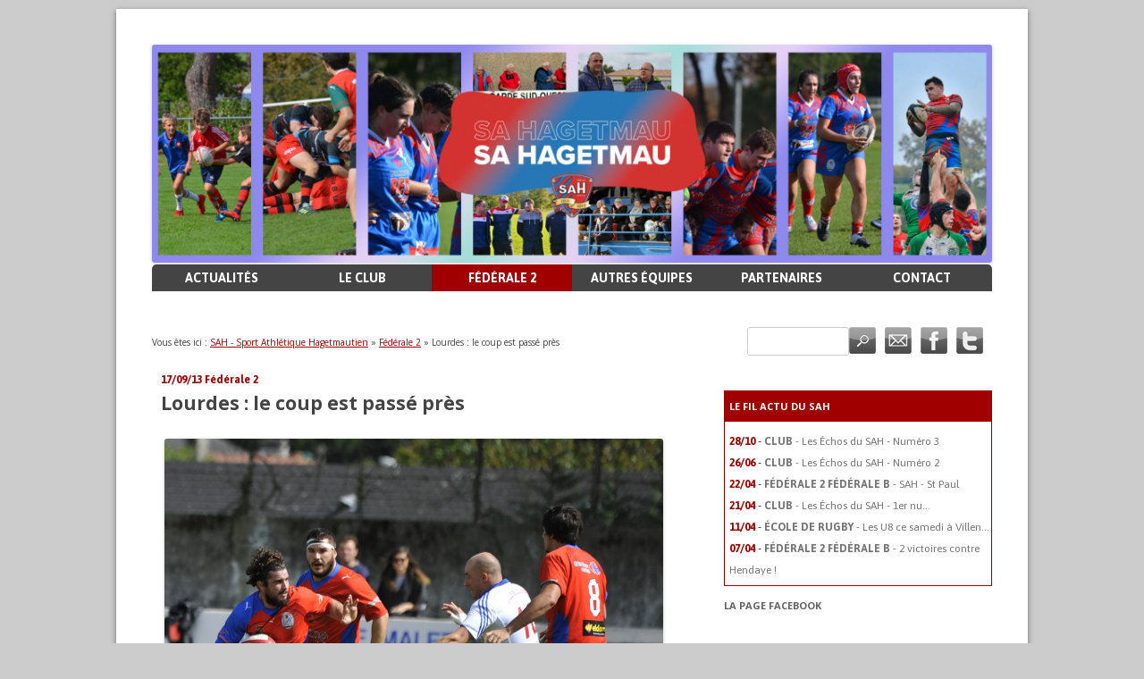

--- FILE ---
content_type: text/html; charset=UTF-8
request_url: http://www.hagetmaurugby.fr/2013-09-17-lourdes-le-coup-est-passe-pres/
body_size: 11968
content:
<!DOCTYPE html>

<!--[if IE 7]>

<html class="ie ie7" lang="fr-FR">

<![endif]-->

<!--[if IE 8]>

<html class="ie ie8" lang="fr-FR">

<![endif]-->

<!--[if !(IE 7) | !(IE 8)  ]><!-->

<html lang="fr-FR">

<!--<![endif]-->

<head>

<meta charset="UTF-8" />

<meta name="viewport" content="width=device-width" />

<title>Lourdes : le coup est passé près | SAH &#8211; Sport Athlétique Hagetmautien</title>

<meta name="description" content="Le site officiel du club de rugby de Hagetmau dans les Landes : le SAH - Sport Athlétique Hagetmautien - Fédérale 1 - Hagetmau rugby" />

<link href='http://fonts.googleapis.com/css?family=Asap:400,700' rel='stylesheet' type='text/css'>

<link rel="profile" href="http://gmpg.org/xfn/11" />

<link rel="pingback" href="http://www.hagetmaurugby.fr/xmlrpc.php" />


<!--[if lt IE 9]>

<script src="http://www.hagetmaurugby.fr/wp-content/themes/twentytwelve/js/html5.js" type="text/javascript"></script>

<![endif]-->

<meta name='robots' content='max-image-preview:large' />
<link rel='dns-prefetch' href='//fonts.googleapis.com' />
<link rel='dns-prefetch' href='//c0.wp.com' />
<link href='https://fonts.gstatic.com' crossorigin rel='preconnect' />
<link rel="alternate" type="application/rss+xml" title="SAH - Sport Athlétique Hagetmautien &raquo; Flux" href="http://www.hagetmaurugby.fr/feed/" />
<link rel="alternate" type="application/rss+xml" title="SAH - Sport Athlétique Hagetmautien &raquo; Flux des commentaires" href="http://www.hagetmaurugby.fr/comments/feed/" />
<script type="text/javascript">
window._wpemojiSettings = {"baseUrl":"https:\/\/s.w.org\/images\/core\/emoji\/14.0.0\/72x72\/","ext":".png","svgUrl":"https:\/\/s.w.org\/images\/core\/emoji\/14.0.0\/svg\/","svgExt":".svg","source":{"concatemoji":"http:\/\/www.hagetmaurugby.fr\/wp-includes\/js\/wp-emoji-release.min.js?ver=6.1.9"}};
/*! This file is auto-generated */
!function(e,a,t){var n,r,o,i=a.createElement("canvas"),p=i.getContext&&i.getContext("2d");function s(e,t){var a=String.fromCharCode,e=(p.clearRect(0,0,i.width,i.height),p.fillText(a.apply(this,e),0,0),i.toDataURL());return p.clearRect(0,0,i.width,i.height),p.fillText(a.apply(this,t),0,0),e===i.toDataURL()}function c(e){var t=a.createElement("script");t.src=e,t.defer=t.type="text/javascript",a.getElementsByTagName("head")[0].appendChild(t)}for(o=Array("flag","emoji"),t.supports={everything:!0,everythingExceptFlag:!0},r=0;r<o.length;r++)t.supports[o[r]]=function(e){if(p&&p.fillText)switch(p.textBaseline="top",p.font="600 32px Arial",e){case"flag":return s([127987,65039,8205,9895,65039],[127987,65039,8203,9895,65039])?!1:!s([55356,56826,55356,56819],[55356,56826,8203,55356,56819])&&!s([55356,57332,56128,56423,56128,56418,56128,56421,56128,56430,56128,56423,56128,56447],[55356,57332,8203,56128,56423,8203,56128,56418,8203,56128,56421,8203,56128,56430,8203,56128,56423,8203,56128,56447]);case"emoji":return!s([129777,127995,8205,129778,127999],[129777,127995,8203,129778,127999])}return!1}(o[r]),t.supports.everything=t.supports.everything&&t.supports[o[r]],"flag"!==o[r]&&(t.supports.everythingExceptFlag=t.supports.everythingExceptFlag&&t.supports[o[r]]);t.supports.everythingExceptFlag=t.supports.everythingExceptFlag&&!t.supports.flag,t.DOMReady=!1,t.readyCallback=function(){t.DOMReady=!0},t.supports.everything||(n=function(){t.readyCallback()},a.addEventListener?(a.addEventListener("DOMContentLoaded",n,!1),e.addEventListener("load",n,!1)):(e.attachEvent("onload",n),a.attachEvent("onreadystatechange",function(){"complete"===a.readyState&&t.readyCallback()})),(e=t.source||{}).concatemoji?c(e.concatemoji):e.wpemoji&&e.twemoji&&(c(e.twemoji),c(e.wpemoji)))}(window,document,window._wpemojiSettings);
</script>
<style type="text/css">
img.wp-smiley,
img.emoji {
	display: inline !important;
	border: none !important;
	box-shadow: none !important;
	height: 1em !important;
	width: 1em !important;
	margin: 0 0.07em !important;
	vertical-align: -0.1em !important;
	background: none !important;
	padding: 0 !important;
}
</style>
	<link rel='stylesheet' id='wp-block-library-css' href='https://c0.wp.com/c/6.1.9/wp-includes/css/dist/block-library/style.min.css' type='text/css' media='all' />
<style id='wp-block-library-inline-css' type='text/css'>
.has-text-align-justify{text-align:justify;}
</style>
<style id='wp-block-library-theme-inline-css' type='text/css'>
.wp-block-audio figcaption{color:#555;font-size:13px;text-align:center}.is-dark-theme .wp-block-audio figcaption{color:hsla(0,0%,100%,.65)}.wp-block-audio{margin:0 0 1em}.wp-block-code{border:1px solid #ccc;border-radius:4px;font-family:Menlo,Consolas,monaco,monospace;padding:.8em 1em}.wp-block-embed figcaption{color:#555;font-size:13px;text-align:center}.is-dark-theme .wp-block-embed figcaption{color:hsla(0,0%,100%,.65)}.wp-block-embed{margin:0 0 1em}.blocks-gallery-caption{color:#555;font-size:13px;text-align:center}.is-dark-theme .blocks-gallery-caption{color:hsla(0,0%,100%,.65)}.wp-block-image figcaption{color:#555;font-size:13px;text-align:center}.is-dark-theme .wp-block-image figcaption{color:hsla(0,0%,100%,.65)}.wp-block-image{margin:0 0 1em}.wp-block-pullquote{border-top:4px solid;border-bottom:4px solid;margin-bottom:1.75em;color:currentColor}.wp-block-pullquote__citation,.wp-block-pullquote cite,.wp-block-pullquote footer{color:currentColor;text-transform:uppercase;font-size:.8125em;font-style:normal}.wp-block-quote{border-left:.25em solid;margin:0 0 1.75em;padding-left:1em}.wp-block-quote cite,.wp-block-quote footer{color:currentColor;font-size:.8125em;position:relative;font-style:normal}.wp-block-quote.has-text-align-right{border-left:none;border-right:.25em solid;padding-left:0;padding-right:1em}.wp-block-quote.has-text-align-center{border:none;padding-left:0}.wp-block-quote.is-large,.wp-block-quote.is-style-large,.wp-block-quote.is-style-plain{border:none}.wp-block-search .wp-block-search__label{font-weight:700}.wp-block-search__button{border:1px solid #ccc;padding:.375em .625em}:where(.wp-block-group.has-background){padding:1.25em 2.375em}.wp-block-separator.has-css-opacity{opacity:.4}.wp-block-separator{border:none;border-bottom:2px solid;margin-left:auto;margin-right:auto}.wp-block-separator.has-alpha-channel-opacity{opacity:1}.wp-block-separator:not(.is-style-wide):not(.is-style-dots){width:100px}.wp-block-separator.has-background:not(.is-style-dots){border-bottom:none;height:1px}.wp-block-separator.has-background:not(.is-style-wide):not(.is-style-dots){height:2px}.wp-block-table{margin:"0 0 1em 0"}.wp-block-table thead{border-bottom:3px solid}.wp-block-table tfoot{border-top:3px solid}.wp-block-table td,.wp-block-table th{word-break:normal}.wp-block-table figcaption{color:#555;font-size:13px;text-align:center}.is-dark-theme .wp-block-table figcaption{color:hsla(0,0%,100%,.65)}.wp-block-video figcaption{color:#555;font-size:13px;text-align:center}.is-dark-theme .wp-block-video figcaption{color:hsla(0,0%,100%,.65)}.wp-block-video{margin:0 0 1em}.wp-block-template-part.has-background{padding:1.25em 2.375em;margin-top:0;margin-bottom:0}
</style>
<link rel='stylesheet' id='mediaelement-css' href='https://c0.wp.com/c/6.1.9/wp-includes/js/mediaelement/mediaelementplayer-legacy.min.css' type='text/css' media='all' />
<link rel='stylesheet' id='wp-mediaelement-css' href='https://c0.wp.com/c/6.1.9/wp-includes/js/mediaelement/wp-mediaelement.min.css' type='text/css' media='all' />
<link rel='stylesheet' id='classic-theme-styles-css' href='https://c0.wp.com/c/6.1.9/wp-includes/css/classic-themes.min.css' type='text/css' media='all' />
<style id='global-styles-inline-css' type='text/css'>
body{--wp--preset--color--black: #000000;--wp--preset--color--cyan-bluish-gray: #abb8c3;--wp--preset--color--white: #fff;--wp--preset--color--pale-pink: #f78da7;--wp--preset--color--vivid-red: #cf2e2e;--wp--preset--color--luminous-vivid-orange: #ff6900;--wp--preset--color--luminous-vivid-amber: #fcb900;--wp--preset--color--light-green-cyan: #7bdcb5;--wp--preset--color--vivid-green-cyan: #00d084;--wp--preset--color--pale-cyan-blue: #8ed1fc;--wp--preset--color--vivid-cyan-blue: #0693e3;--wp--preset--color--vivid-purple: #9b51e0;--wp--preset--color--blue: #21759b;--wp--preset--color--dark-gray: #444;--wp--preset--color--medium-gray: #9f9f9f;--wp--preset--color--light-gray: #e6e6e6;--wp--preset--gradient--vivid-cyan-blue-to-vivid-purple: linear-gradient(135deg,rgba(6,147,227,1) 0%,rgb(155,81,224) 100%);--wp--preset--gradient--light-green-cyan-to-vivid-green-cyan: linear-gradient(135deg,rgb(122,220,180) 0%,rgb(0,208,130) 100%);--wp--preset--gradient--luminous-vivid-amber-to-luminous-vivid-orange: linear-gradient(135deg,rgba(252,185,0,1) 0%,rgba(255,105,0,1) 100%);--wp--preset--gradient--luminous-vivid-orange-to-vivid-red: linear-gradient(135deg,rgba(255,105,0,1) 0%,rgb(207,46,46) 100%);--wp--preset--gradient--very-light-gray-to-cyan-bluish-gray: linear-gradient(135deg,rgb(238,238,238) 0%,rgb(169,184,195) 100%);--wp--preset--gradient--cool-to-warm-spectrum: linear-gradient(135deg,rgb(74,234,220) 0%,rgb(151,120,209) 20%,rgb(207,42,186) 40%,rgb(238,44,130) 60%,rgb(251,105,98) 80%,rgb(254,248,76) 100%);--wp--preset--gradient--blush-light-purple: linear-gradient(135deg,rgb(255,206,236) 0%,rgb(152,150,240) 100%);--wp--preset--gradient--blush-bordeaux: linear-gradient(135deg,rgb(254,205,165) 0%,rgb(254,45,45) 50%,rgb(107,0,62) 100%);--wp--preset--gradient--luminous-dusk: linear-gradient(135deg,rgb(255,203,112) 0%,rgb(199,81,192) 50%,rgb(65,88,208) 100%);--wp--preset--gradient--pale-ocean: linear-gradient(135deg,rgb(255,245,203) 0%,rgb(182,227,212) 50%,rgb(51,167,181) 100%);--wp--preset--gradient--electric-grass: linear-gradient(135deg,rgb(202,248,128) 0%,rgb(113,206,126) 100%);--wp--preset--gradient--midnight: linear-gradient(135deg,rgb(2,3,129) 0%,rgb(40,116,252) 100%);--wp--preset--duotone--dark-grayscale: url('#wp-duotone-dark-grayscale');--wp--preset--duotone--grayscale: url('#wp-duotone-grayscale');--wp--preset--duotone--purple-yellow: url('#wp-duotone-purple-yellow');--wp--preset--duotone--blue-red: url('#wp-duotone-blue-red');--wp--preset--duotone--midnight: url('#wp-duotone-midnight');--wp--preset--duotone--magenta-yellow: url('#wp-duotone-magenta-yellow');--wp--preset--duotone--purple-green: url('#wp-duotone-purple-green');--wp--preset--duotone--blue-orange: url('#wp-duotone-blue-orange');--wp--preset--font-size--small: 13px;--wp--preset--font-size--medium: 20px;--wp--preset--font-size--large: 36px;--wp--preset--font-size--x-large: 42px;}.has-black-color{color: var(--wp--preset--color--black) !important;}.has-cyan-bluish-gray-color{color: var(--wp--preset--color--cyan-bluish-gray) !important;}.has-white-color{color: var(--wp--preset--color--white) !important;}.has-pale-pink-color{color: var(--wp--preset--color--pale-pink) !important;}.has-vivid-red-color{color: var(--wp--preset--color--vivid-red) !important;}.has-luminous-vivid-orange-color{color: var(--wp--preset--color--luminous-vivid-orange) !important;}.has-luminous-vivid-amber-color{color: var(--wp--preset--color--luminous-vivid-amber) !important;}.has-light-green-cyan-color{color: var(--wp--preset--color--light-green-cyan) !important;}.has-vivid-green-cyan-color{color: var(--wp--preset--color--vivid-green-cyan) !important;}.has-pale-cyan-blue-color{color: var(--wp--preset--color--pale-cyan-blue) !important;}.has-vivid-cyan-blue-color{color: var(--wp--preset--color--vivid-cyan-blue) !important;}.has-vivid-purple-color{color: var(--wp--preset--color--vivid-purple) !important;}.has-black-background-color{background-color: var(--wp--preset--color--black) !important;}.has-cyan-bluish-gray-background-color{background-color: var(--wp--preset--color--cyan-bluish-gray) !important;}.has-white-background-color{background-color: var(--wp--preset--color--white) !important;}.has-pale-pink-background-color{background-color: var(--wp--preset--color--pale-pink) !important;}.has-vivid-red-background-color{background-color: var(--wp--preset--color--vivid-red) !important;}.has-luminous-vivid-orange-background-color{background-color: var(--wp--preset--color--luminous-vivid-orange) !important;}.has-luminous-vivid-amber-background-color{background-color: var(--wp--preset--color--luminous-vivid-amber) !important;}.has-light-green-cyan-background-color{background-color: var(--wp--preset--color--light-green-cyan) !important;}.has-vivid-green-cyan-background-color{background-color: var(--wp--preset--color--vivid-green-cyan) !important;}.has-pale-cyan-blue-background-color{background-color: var(--wp--preset--color--pale-cyan-blue) !important;}.has-vivid-cyan-blue-background-color{background-color: var(--wp--preset--color--vivid-cyan-blue) !important;}.has-vivid-purple-background-color{background-color: var(--wp--preset--color--vivid-purple) !important;}.has-black-border-color{border-color: var(--wp--preset--color--black) !important;}.has-cyan-bluish-gray-border-color{border-color: var(--wp--preset--color--cyan-bluish-gray) !important;}.has-white-border-color{border-color: var(--wp--preset--color--white) !important;}.has-pale-pink-border-color{border-color: var(--wp--preset--color--pale-pink) !important;}.has-vivid-red-border-color{border-color: var(--wp--preset--color--vivid-red) !important;}.has-luminous-vivid-orange-border-color{border-color: var(--wp--preset--color--luminous-vivid-orange) !important;}.has-luminous-vivid-amber-border-color{border-color: var(--wp--preset--color--luminous-vivid-amber) !important;}.has-light-green-cyan-border-color{border-color: var(--wp--preset--color--light-green-cyan) !important;}.has-vivid-green-cyan-border-color{border-color: var(--wp--preset--color--vivid-green-cyan) !important;}.has-pale-cyan-blue-border-color{border-color: var(--wp--preset--color--pale-cyan-blue) !important;}.has-vivid-cyan-blue-border-color{border-color: var(--wp--preset--color--vivid-cyan-blue) !important;}.has-vivid-purple-border-color{border-color: var(--wp--preset--color--vivid-purple) !important;}.has-vivid-cyan-blue-to-vivid-purple-gradient-background{background: var(--wp--preset--gradient--vivid-cyan-blue-to-vivid-purple) !important;}.has-light-green-cyan-to-vivid-green-cyan-gradient-background{background: var(--wp--preset--gradient--light-green-cyan-to-vivid-green-cyan) !important;}.has-luminous-vivid-amber-to-luminous-vivid-orange-gradient-background{background: var(--wp--preset--gradient--luminous-vivid-amber-to-luminous-vivid-orange) !important;}.has-luminous-vivid-orange-to-vivid-red-gradient-background{background: var(--wp--preset--gradient--luminous-vivid-orange-to-vivid-red) !important;}.has-very-light-gray-to-cyan-bluish-gray-gradient-background{background: var(--wp--preset--gradient--very-light-gray-to-cyan-bluish-gray) !important;}.has-cool-to-warm-spectrum-gradient-background{background: var(--wp--preset--gradient--cool-to-warm-spectrum) !important;}.has-blush-light-purple-gradient-background{background: var(--wp--preset--gradient--blush-light-purple) !important;}.has-blush-bordeaux-gradient-background{background: var(--wp--preset--gradient--blush-bordeaux) !important;}.has-luminous-dusk-gradient-background{background: var(--wp--preset--gradient--luminous-dusk) !important;}.has-pale-ocean-gradient-background{background: var(--wp--preset--gradient--pale-ocean) !important;}.has-electric-grass-gradient-background{background: var(--wp--preset--gradient--electric-grass) !important;}.has-midnight-gradient-background{background: var(--wp--preset--gradient--midnight) !important;}.has-small-font-size{font-size: var(--wp--preset--font-size--small) !important;}.has-medium-font-size{font-size: var(--wp--preset--font-size--medium) !important;}.has-large-font-size{font-size: var(--wp--preset--font-size--large) !important;}.has-x-large-font-size{font-size: var(--wp--preset--font-size--x-large) !important;}
.wp-block-navigation a:where(:not(.wp-element-button)){color: inherit;}
:where(.wp-block-columns.is-layout-flex){gap: 2em;}
.wp-block-pullquote{font-size: 1.5em;line-height: 1.6;}
</style>
<link rel='stylesheet' id='quiz-maker-css' href='http://www.hagetmaurugby.fr/wp-content/plugins/quiz-maker/public/css/quiz-maker-public.css?ver=6.3.9.4' type='text/css' media='all' />
<link rel='stylesheet' id='twentytwelve-fonts-css' href='https://fonts.googleapis.com/css?family=Open+Sans%3A400italic%2C700italic%2C400%2C700&#038;subset=latin%2Clatin-ext&#038;display=fallback' type='text/css' media='all' />
<link rel='stylesheet' id='twentytwelve-style-css' href='http://www.hagetmaurugby.fr/wp-content/themes/twentytwelve-child/style.css?ver=20221101' type='text/css' media='all' />
<link rel='stylesheet' id='twentytwelve-block-style-css' href='http://www.hagetmaurugby.fr/wp-content/themes/twentytwelve/css/blocks.css?ver=20190406' type='text/css' media='all' />
<!--[if lt IE 9]>
<link rel='stylesheet' id='twentytwelve-ie-css' href='http://www.hagetmaurugby.fr/wp-content/themes/twentytwelve/css/ie.css?ver=20150214' type='text/css' media='all' />
<![endif]-->
<link rel='stylesheet' id='slb_core-css' href='http://www.hagetmaurugby.fr/wp-content/plugins/simple-lightbox/client/css/app.css?ver=2.9.3' type='text/css' media='all' />
<link rel='stylesheet' id='tablepress-default-css' href='http://www.hagetmaurugby.fr/wp-content/plugins/tablepress/css/build/default.css?ver=2.0.3' type='text/css' media='all' />
<link rel='stylesheet' id='jetpack_css-css' href='https://c0.wp.com/p/jetpack/11.7.3/css/jetpack.css' type='text/css' media='all' />
<script type='text/javascript' src='https://c0.wp.com/c/6.1.9/wp-includes/js/jquery/jquery.min.js' id='jquery-core-js'></script>
<script type='text/javascript' src='https://c0.wp.com/c/6.1.9/wp-includes/js/jquery/jquery-migrate.min.js' id='jquery-migrate-js'></script>
<link rel="https://api.w.org/" href="http://www.hagetmaurugby.fr/wp-json/" /><link rel="alternate" type="application/json" href="http://www.hagetmaurugby.fr/wp-json/wp/v2/posts/532" /><link rel="EditURI" type="application/rsd+xml" title="RSD" href="http://www.hagetmaurugby.fr/xmlrpc.php?rsd" />
<link rel="wlwmanifest" type="application/wlwmanifest+xml" href="http://www.hagetmaurugby.fr/wp-includes/wlwmanifest.xml" />
<meta name="generator" content="WordPress 6.1.9" />
<link rel="canonical" href="http://www.hagetmaurugby.fr/2013-09-17-lourdes-le-coup-est-passe-pres/" />
<link rel='shortlink' href='http://www.hagetmaurugby.fr/?p=532' />
<link rel="alternate" type="application/json+oembed" href="http://www.hagetmaurugby.fr/wp-json/oembed/1.0/embed?url=http%3A%2F%2Fwww.hagetmaurugby.fr%2F2013-09-17-lourdes-le-coup-est-passe-pres%2F" />
<link rel="alternate" type="text/xml+oembed" href="http://www.hagetmaurugby.fr/wp-json/oembed/1.0/embed?url=http%3A%2F%2Fwww.hagetmaurugby.fr%2F2013-09-17-lourdes-le-coup-est-passe-pres%2F&#038;format=xml" />

<!-- This site is using AdRotate v5.10 to display their advertisements - https://ajdg.solutions/ -->
<!-- AdRotate CSS -->
<style type="text/css" media="screen">
	.g { margin:0px; padding:0px; overflow:hidden; line-height:1; zoom:1; }
	.g img { height:auto; }
	.g-col { position:relative; float:left; }
	.g-col:first-child { margin-left: 0; }
	.g-col:last-child { margin-right: 0; }
	.g-1 { margin:1px 1px 1px 1px;width:100%; max-width:468px; height:100%; max-height:60px; }
	.g-2 { margin:0px;  width:100%; max-width:300px; height:100%; max-height:250px; }
	.g-3 { margin:0px;  width:100%; max-width:200px; height:100%; max-height:125px; }
	@media only screen and (max-width: 480px) {
		.g-col, .g-dyn, .g-single { width:100%; margin-left:0; margin-right:0; }
	}
</style>
<!-- /AdRotate CSS -->

	<style>img#wpstats{display:none}</style>
			<style type="text/css" id="twentytwelve-header-css">
		.site-title,
	.site-description {
		position: absolute;
		clip: rect(1px 1px 1px 1px); /* IE7 */
		clip: rect(1px, 1px, 1px, 1px);
	}
			</style>
	<link rel="icon" href="http://www.hagetmaurugby.fr/wp-content/uploads/2021/11/cropped-Logo-32x32.png" sizes="32x32" />
<link rel="icon" href="http://www.hagetmaurugby.fr/wp-content/uploads/2021/11/cropped-Logo-192x192.png" sizes="192x192" />
<link rel="apple-touch-icon" href="http://www.hagetmaurugby.fr/wp-content/uploads/2021/11/cropped-Logo-180x180.png" />
<meta name="msapplication-TileImage" content="http://www.hagetmaurugby.fr/wp-content/uploads/2021/11/cropped-Logo-270x270.png" />

</head>



<body class="post-template-default single single-post postid-532 single-format-standard wp-embed-responsive custom-font-enabled">

<div id="page" class="hfeed site">

	<header id="masthead" class="site-header" role="banner">

		
			<a href="http://www.hagetmaurugby.fr/"><img src="http://www.hagetmaurugby.fr/wp-content/uploads/2022/02/cropped-Banniere-site-internet-VF-scaled-1.jpg" class="header-image" width="2000" height="520" alt="" /></a>

		


		<!--<nav id="site-navigation" class="main-navigation" role="navigation">-->
		<nav id="site-navigation" role="navigation">
			<h3 class="menu-toggle">Menu</h3>

			<a class="assistive-text" href="#content" title="Aller au contenu">Aller au contenu</a>

			<div class="menu-menu-principal-container"><ul id="menu-menu-principal" class="nav-menu"><li id="menu-item-90" class="menu-item menu-item-type-custom menu-item-object-custom menu-item-home menu-item-has-children menu-item-90"><a href="http://www.hagetmaurugby.fr/">Actualités</a>
<ul class="sub-menu">
	<li id="menu-item-10913" class="menu-item menu-item-type-post_type menu-item-object-page menu-item-10913"><a href="http://www.hagetmaurugby.fr/newsletter/">Newsletter</a></li>
	<li id="menu-item-175" class="menu-item menu-item-type-taxonomy menu-item-object-category menu-item-175"><a href="http://www.hagetmaurugby.fr/category/club/">Club</a></li>
	<li id="menu-item-174" class="menu-item menu-item-type-taxonomy menu-item-object-category current-post-ancestor current-menu-parent current-post-parent menu-item-174"><a href="http://www.hagetmaurugby.fr/category/federale-2/">Fédérale 2</a></li>
	<li id="menu-item-641" class="menu-item menu-item-type-taxonomy menu-item-object-category menu-item-641"><a href="http://www.hagetmaurugby.fr/category/federale-b/">Fédérale B</a></li>
	<li id="menu-item-3058" class="menu-item menu-item-type-taxonomy menu-item-object-category menu-item-3058"><a href="http://www.hagetmaurugby.fr/category/sectionfeminine/">Section Féminine</a></li>
	<li id="menu-item-1660" class="menu-item menu-item-type-taxonomy menu-item-object-category menu-item-1660"><a href="http://www.hagetmaurugby.fr/category/juniors/">Juniors</a></li>
	<li id="menu-item-513" class="menu-item menu-item-type-taxonomy menu-item-object-category menu-item-513"><a href="http://www.hagetmaurugby.fr/category/cadets/">Cadets</a></li>
	<li id="menu-item-294" class="menu-item menu-item-type-taxonomy menu-item-object-category menu-item-294"><a href="http://www.hagetmaurugby.fr/category/ecole-de-rugby/">École de rugby</a></li>
</ul>
</li>
<li id="menu-item-198" class="menu-item menu-item-type-taxonomy menu-item-object-category menu-item-has-children menu-item-198"><a href="http://www.hagetmaurugby.fr/category/club/">Le club</a>
<ul class="sub-menu">
	<li id="menu-item-104" class="menu-item menu-item-type-post_type menu-item-object-page menu-item-104"><a href="http://www.hagetmaurugby.fr/le-club/historique/">Historique</a></li>
	<li id="menu-item-105" class="menu-item menu-item-type-post_type menu-item-object-page menu-item-105"><a href="http://www.hagetmaurugby.fr/le-club/organigramme/">Le Bureau</a></li>
	<li id="menu-item-106" class="menu-item menu-item-type-post_type menu-item-object-page menu-item-106"><a href="http://www.hagetmaurugby.fr/le-club/les-benevoles/">Les bénévoles</a></li>
</ul>
</li>
<li id="menu-item-196" class="menu-item menu-item-type-taxonomy menu-item-object-category current-post-ancestor current-menu-parent current-post-parent menu-item-has-children menu-item-196"><a href="http://www.hagetmaurugby.fr/category/federale-2/">Fédérale 2</a>
<ul class="sub-menu">
	<li id="menu-item-95" class="menu-item menu-item-type-post_type menu-item-object-page menu-item-95"><a href="http://www.hagetmaurugby.fr/equipe-1/les-joueurs/">Effectif</a></li>
	<li id="menu-item-94" class="menu-item menu-item-type-post_type menu-item-object-page menu-item-94"><a href="http://www.hagetmaurugby.fr/equipe-1/le-staff/">Staff</a></li>
	<li id="menu-item-92" class="menu-item menu-item-type-post_type menu-item-object-page menu-item-92"><a href="http://www.hagetmaurugby.fr/equipe-1/calendrier-et-resultats/">Calendrier et résultats</a></li>
	<li id="menu-item-8990" class="menu-item menu-item-type-post_type menu-item-object-page menu-item-8990"><a href="http://www.hagetmaurugby.fr/equipe-1/classement/">Classement</a></li>
</ul>
</li>
<li id="menu-item-97" class="menu-item menu-item-type-post_type menu-item-object-page menu-item-has-children menu-item-97"><a href="http://www.hagetmaurugby.fr/autres-equipes/">Autres équipes</a>
<ul class="sub-menu">
	<li id="menu-item-98" class="menu-item menu-item-type-post_type menu-item-object-page menu-item-98"><a href="http://www.hagetmaurugby.fr/autres-equipes/nationale-b/">Fédérale B</a></li>
	<li id="menu-item-9617" class="menu-item menu-item-type-post_type menu-item-object-page menu-item-9617"><a href="http://www.hagetmaurugby.fr/autres-equipes/seniors-feminines/">Seniors Féminines</a></li>
	<li id="menu-item-9649" class="menu-item menu-item-type-post_type menu-item-object-page menu-item-9649"><a href="http://www.hagetmaurugby.fr/autres-equipes/juniors/">Juniors</a></li>
	<li id="menu-item-100" class="menu-item menu-item-type-post_type menu-item-object-page menu-item-100"><a href="http://www.hagetmaurugby.fr/autres-equipes/cadets/">Cadets</a></li>
	<li id="menu-item-3057" class="menu-item menu-item-type-post_type menu-item-object-page menu-item-3057"><a href="http://www.hagetmaurugby.fr/autres-equipes/feminines/">Cadettes</a></li>
	<li id="menu-item-101" class="menu-item menu-item-type-post_type menu-item-object-page menu-item-101"><a href="http://www.hagetmaurugby.fr/autres-equipes/ecole-de-rugby/">École de rugby</a></li>
</ul>
</li>
<li id="menu-item-112" class="menu-item menu-item-type-custom menu-item-object-custom menu-item-has-children menu-item-112"><a href="http://www.hagetmaurugby.fr/nos-partenaires/">Partenaires</a>
<ul class="sub-menu">
	<li id="menu-item-96" class="menu-item menu-item-type-post_type menu-item-object-page menu-item-96"><a href="http://www.hagetmaurugby.fr/nos-partenaires/">Les partenaires</a></li>
	<li id="menu-item-102" class="menu-item menu-item-type-post_type menu-item-object-page menu-item-102"><a href="http://www.hagetmaurugby.fr/devenir-partenaire-du-sah/">Devenir partenaire du SAH</a></li>
</ul>
</li>
<li id="menu-item-107" class="menu-item menu-item-type-post_type menu-item-object-page menu-item-107"><a href="http://www.hagetmaurugby.fr/contact/">Contact</a></li>
</ul></div>
		</nav><!-- #site-navigation -->



<link rel="icon" type="image/png" href="http://www.hagetmaurugby.fr/wp-content/themes/twentytwelve-child/img/favicon.png" />

<!--[if IE]><link rel="shortcut icon" type="image/x-icon" href="http://www.hagetmaurugby.fr/wp-content/themes/twentytwelve-child/img/favicon.ico" /><![endif]-->



<!--Google analytics-->



<script type="text/javascript">



  var _gaq = _gaq || [];

  _gaq.push(['_setAccount', 'UA-43269696-1']);

  _gaq.push(['_trackPageview']);



  (function() {

    var ga = document.createElement('script'); ga.type = 'text/javascript'; ga.async = true;

    ga.src = ('https:' == document.location.protocol ? 'https://ssl' : 'http://www') + '.google-analytics.com/ga.js';

    var s = document.getElementsByTagName('script')[0]; s.parentNode.insertBefore(ga, s);

  })();



</script>



	</header><!-- #masthead -->



	<div id="main" class="wrapper">

		<div class="adsearch">

			<div class="adsearch-ad">

				<div class="aligncenter">

					<!-- Soit il n'y a pas de bannières, ils sont desactivées ou pas qualifiées pour cet endroit! -->
					<!--[ad 2]-->

				</div>

			</div>

			<div class="adsearch-search">

				<a href="https://twitter.com/SAHagetmau" target="_blank" title="Suivez le SAH sur Twitter"><img class="alignright" src="http://www.hagetmaurugby.fr/wp-content/uploads/icon-twitter.png"/></a>

				<a href="https://www.facebook.com/SAHagetmau" target="_blank" title="Rejoignez la page Facebook du SAH"><img class="alignright" src="http://www.hagetmaurugby.fr/wp-content/uploads/icon-facebook.png"/></a>

				<a href="mailto:contact@hagetmaurugby.fr" title="Contactez le SAH par mail"><img class="alignright" src="http://www.hagetmaurugby.fr/wp-content/uploads/icon-email.png"/></a>

				<form action="/" method="get" class="alignright search-form">
    <fieldset>
        <input type="text" name="s" id="search" value="" />
		<input type="image" alt="Search" src="http://www.hagetmaurugby.fr/wp-content/uploads/icon-search.png" />
    </fieldset>
</form>
			</div>

		</div>



		<div class="clear"></div>



		
			<div id="arianne">

				<div xmlns:v="http://rdf.data-vocabulary.org/#">Vous &ecirc;tes ici : <span typeof="v:Breadcrumb"><a title="SAH - Sport Athlétique Hagetmautien" href="http://www.hagetmaurugby.fr" rel="v:url" property="v:title">SAH - Sport Athlétique Hagetmautien</a></span> &raquo; <span typeof="v:Breadcrumb"><a href="http://www.hagetmaurugby.fr/category/federale-2/" title="Voir tous les articles de Fédérale 2" rel="v:url" property="v:title">Fédérale 2</a></span> &raquo; Lourdes : le coup est passé près</div>
			</div>

		
	<div id="primary" class="site-content">
		<div id="content" role="main">

			
				
	<article id="post-532" class="post-532 post type-post status-publish format-standard has-post-thumbnail hentry category-federale-2">
				
			<header class="entry-header alignleft">
					
				
			</header>
		
			<div class="entry-content">
				
				<!-- Date et catégorie -->
				<div>
					<span class="meta"><time class="entry-date" datetime="2013-09-17T21:27:56+02:00">17/09/13</time> <a href="http://www.hagetmaurugby.fr/category/federale-2/" rel="category tag">Fédérale 2</a></span>				</div>
				
				<!-- Titre de l'article -->
				<h1 class="entry-title">
					Lourdes : le coup est passé près				</h1>
				<!--<img width="281" height="222" src="http://www.hagetmaurugby.fr/wp-content/uploads/2013/09/JLT2287-281x222.jpg" class="alignleft wp-post-image" alt="" decoding="async" srcset="http://www.hagetmaurugby.fr/wp-content/uploads/2013/09/JLT2287-281x222.jpg 281w, http://www.hagetmaurugby.fr/wp-content/uploads/2013/09/JLT2287-1024x808.jpg 1024w, http://www.hagetmaurugby.fr/wp-content/uploads/2013/09/JLT2287-624x492.jpg 624w, http://www.hagetmaurugby.fr/wp-content/uploads/2013/09/JLT2287.jpg 1181w" sizes="(max-width: 281px) 100vw, 281px" />-->
				<div id="attachment_534" style="width: 635px" class="wp-caption alignnone"><a href="http://www.hagetmaurugby.fr/wp-content/uploads/2013/09/JLT2287.jpg" data-slb-active="1" data-slb-asset="370404190" data-slb-internal="0" data-slb-group="532"><img aria-describedby="caption-attachment-534" decoding="async" loading="lazy" class="size-large wp-image-534" alt="Olivier Beuste et les Hagetmautiens ont longtemps fait douter les Lourdais." src="http://www.hagetmaurugby.fr/wp-content/uploads/2013/09/JLT2287-1024x808.jpg" width="625" height="493" srcset="http://www.hagetmaurugby.fr/wp-content/uploads/2013/09/JLT2287-1024x808.jpg 1024w, http://www.hagetmaurugby.fr/wp-content/uploads/2013/09/JLT2287-281x222.jpg 281w, http://www.hagetmaurugby.fr/wp-content/uploads/2013/09/JLT2287-624x492.jpg 624w, http://www.hagetmaurugby.fr/wp-content/uploads/2013/09/JLT2287.jpg 1181w" sizes="(max-width: 625px) 100vw, 625px" /></a><p id="caption-attachment-534" class="wp-caption-text">Olivier Beuste et les Hagetmautiens ont longtemps fait douter les Lourdais. (Photo Jean-Louis Tastet)</p></div>
<p>Finalement défaits à Lourdes, les Hagetmautiens ont longtemps cru à la victoire après avoir marqué un essai par Lartigau et les avants sur un groupé-pénétrant, puis avoir pris 4 points d’avance à un quart d’heure de la fin par la botte de Langlade. Mais Lourdes possède aussi un buteur de grande classe en la personne de Pouey, auteur de neuf coups de pied primés dont deux pénalités dans les cinq dernières minutes qui permirent aux siens de reprendre l’avantage pour finalement s’imposer 27-22.</p>
<p>Reste que le contenu de ce match fut plus satisfaisant que celui face à Lannemezan en ouverture du championnat. Bien plus présents dans l’engagement et le combat, les Hagetmautiens ont également réussi quelques actions d’envergure.</p>
<p>Désormais, le SAH va recevoir à deux reprises, Mauléon puis Blagnac, et se doit de confirmer les promesses entrevues à Lourdes sur son terrain. Mais gare aux Souletins, finalistes de Fédérale 2 la saison passée, qui ont créé la surprise de la première journée en battant Lourdes 29-14, avant de s’incliner cette semaine, toujours à domicile, devant Oloron (16-22).</p>
<p><strong>La fiche de Lourdes-Hagetmau</strong></p>
<p>A Lourdes &#8211; Dimanche 15h15 &#8211; Lourdes bat Hagetmau 27-22 (15-13).</p>
<p>Arbitre M. Freyssinet (Côte-d&rsquo;Argent)</p>
<p>Lourdes : 8P (1re, 22e, 26e, 34e, 36e, 68e, 77e, 82e), 1DG (42e) Pouey.</p>
<p>Hagetmau : 1E Lartigau (28e); 1T, 5P (6e, 40e, 44e, 62e, 64e) Langlade.</p>
<p>Hagetmau : 15. Langlade (cap.); 14. Danne, 13. Ducournau, 12. Pardies, 11. Duboscq ; 10. Leroy, 9. Beuste (Aubert 55e); 7. Veckmann, 8. Lartigau, 6. Gachard; 5. Guyon, 4. Gachechiladze; 3. Saint-Cricq (Smith 52e), 2. Corrihons (Lesburguères 52e), 1. Kafoa.</p>
<p>Résultat de la B : Hagetmau bat Lourdes 13-10.</p>
<p><strong>Quelques photos de Lourdes-Hagetmau (Jean-Louis Tastet)</strong></p>

		<style type="text/css">
			#gallery-1 {
				margin: auto;
			}
			#gallery-1 .gallery-item {
				float: left;
				margin-top: 10px;
				text-align: center;
				width: 33%;
			}
			#gallery-1 img {
				border: 2px solid #cfcfcf;
			}
			#gallery-1 .gallery-caption {
				margin-left: 0;
			}
			/* see gallery_shortcode() in wp-includes/media.php */
		</style>
		<div id='gallery-1' class='gallery galleryid-532 gallery-columns-3 gallery-size-thumbnail'><dl class='gallery-item'>
			<dt class='gallery-icon landscape'>
				<a href="http://www.hagetmaurugby.fr/2013-09-17-lourdes-le-coup-est-passe-pres/_jlt2332/" data-slb-active="1" data-slb-asset="1279705318" data-slb-internal="535" data-slb-group="532"><img width="130" height="130" src="http://www.hagetmaurugby.fr/wp-content/uploads/2013/09/JLT2332-130x130.jpg" class="attachment-thumbnail size-thumbnail" alt="" decoding="async" loading="lazy" /></a>
			</dt></dl><dl class='gallery-item'>
			<dt class='gallery-icon landscape'>
				<a href="http://www.hagetmaurugby.fr/2013-09-17-lourdes-le-coup-est-passe-pres/_jlt2287/" data-slb-active="1" data-slb-asset="370404190" data-slb-internal="534" data-slb-group="532"><img width="130" height="130" src="http://www.hagetmaurugby.fr/wp-content/uploads/2013/09/JLT2287-130x130.jpg" class="attachment-thumbnail size-thumbnail" alt="" decoding="async" loading="lazy" /></a>
			</dt></dl><dl class='gallery-item'>
			<dt class='gallery-icon portrait'>
				<a href="http://www.hagetmaurugby.fr/2013-09-17-lourdes-le-coup-est-passe-pres/_jlt2279/" data-slb-active="1" data-slb-asset="1592601660" data-slb-internal="533" data-slb-group="532"><img width="130" height="130" src="http://www.hagetmaurugby.fr/wp-content/uploads/2013/09/JLT2279-130x130.jpg" class="attachment-thumbnail size-thumbnail" alt="" decoding="async" loading="lazy" /></a>
			</dt></dl><br style="clear: both" />
		</div>

				
			</div><!-- .entry-content -->
		
			<footer class="entry-meta">
				<span class="meta"><time class="entry-date" datetime="2013-09-17T21:27:56+02:00">17/09/13</time> <a href="http://www.hagetmaurugby.fr/category/federale-2/" rel="category tag">Fédérale 2</a></span>											</footer><!-- .entry-meta -->
		
			
	</article>
				<nav class="nav-single">
					<h3 class="assistive-text">Navigation des articles</h3>
					<span class="nav-previous"><a href="http://www.hagetmaurugby.fr/2013-09-13-rebondir-a-lourdes/" rel="prev"><span class="meta-nav">&larr;</span> Rebondir à Lourdes</a></span>
					<span class="nav-next"><a href="http://www.hagetmaurugby.fr/2013-09-17-entrainement-photo-et-ag/" rel="next">Entraînement, photo et AG <span class="meta-nav">&rarr;</span></a></span>
				</nav><!-- .nav-single -->

				
			
		</div><!-- #content -->
	</div><!-- #primary -->


			<div id="secondary" class="widget-area" role="complementary">
			<aside id="block-6" class="widget widget_block">
<div class="is-layout-flex wp-container-3 wp-block-columns">
<div class="is-layout-flow wp-block-column" style="flex-basis:100%">
<div class="is-layout-flow wp-block-group"><div class="wp-block-group__inner-container"></div></div>
</div>
</div>
</aside><aside id="mesarticlesrecents-2" class="widget widget_mesarticlesrecents"><h3 class="widget-title">LE FIL ACTU DU SAH</h3><ul>			<li><span class="datepost">28/10</span> <span class="catpost">-&nbsp;<a href="http://www.hagetmaurugby.fr/category/club/" rel="category tag">Club</a></span> <a href="http://www.hagetmaurugby.fr/2022-10-28-les-echos-du-sah-numero-3/">-&nbsp;Les Échos du SAH - Numéro 3</a></li>
					<li><span class="datepost">26/06</span> <span class="catpost">-&nbsp;<a href="http://www.hagetmaurugby.fr/category/club/" rel="category tag">Club</a></span> <a href="http://www.hagetmaurugby.fr/2022-06-26-les-echos-du-sah-numero-2/">-&nbsp;Les Échos du SAH - Numéro 2</a></li>
					<li><span class="datepost">22/04</span> <span class="catpost">-&nbsp;<a href="http://www.hagetmaurugby.fr/category/federale-2/" rel="category tag">Fédérale 2</a> <a href="http://www.hagetmaurugby.fr/category/federale-b/" rel="category tag">Fédérale B</a></span> <a href="http://www.hagetmaurugby.fr/2022-04-22-sah-st-paul/">-&nbsp;SAH - St Paul</a></li>
					<li><span class="datepost">21/04</span> <span class="catpost">-&nbsp;<a href="http://www.hagetmaurugby.fr/category/club/" rel="category tag">Club</a></span> <a href="http://www.hagetmaurugby.fr/2022-04-21-les-echos-du-sah-1er-numero/">-&nbsp;Les Échos du SAH - 1er nu...</a></li>
					<li><span class="datepost">11/04</span> <span class="catpost">-&nbsp;<a href="http://www.hagetmaurugby.fr/category/ecole-de-rugby/" rel="category tag">École de rugby</a></span> <a href="http://www.hagetmaurugby.fr/2022-04-11-les-u8-ce-samedi-a-villeneuve/">-&nbsp;Les U8 ce samedi à Villen...</a></li>
					<li><span class="datepost">07/04</span> <span class="catpost">-&nbsp;<a href="http://www.hagetmaurugby.fr/category/federale-2/" rel="category tag">Fédérale 2</a> <a href="http://www.hagetmaurugby.fr/category/federale-b/" rel="category tag">Fédérale B</a></span> <a href="http://www.hagetmaurugby.fr/2022-04-07-2-victoires-contre-hendaye/">-&nbsp;2 victoires contre Hendaye !</a></li>
		</ul></aside><aside id="sfp_page_plugin_widget-4" class="widget widget_sfp_page_plugin_widget"><h3 class="widget-title">La page Facebook</h3><div id="fb-root"></div>
<script>
	(function(d){
		var js, id = 'facebook-jssdk';
		if (d.getElementById(id)) {return;}
		js = d.createElement('script');
		js.id = id;
		js.async = true;
		js.src = "//connect.facebook.net/fr_FR/all.js#xfbml=1";
		d.getElementsByTagName('head')[0].appendChild(js);
	}(document));
</script>
<!-- SFPlugin by topdevs.net -->
<!-- Page Plugin Code START -->
<div class="sfp-container">
	<div class="fb-page"
		data-href="https://www.facebook.com/SAHagetmau"
		data-width="600"
		data-height=""
		data-hide-cover="false"
		data-show-facepile="false"
		data-small-header="false"
		data-tabs="timeline">
	</div>
</div>
<!-- Page Plugin Code END --></aside><aside id="adrotate_widgets-14" class="widget adrotate_widgets"><h3 class="widget-title">Sponsors</h3><!-- Soit il n'y a pas de bannières, ils sont desactivées ou pas qualifiées pour cet endroit! --></aside>		</div><!-- #secondary -->
		</div><!-- #main .wrapper -->
	<footer id="colophon" role="contentinfo">
		<img src="http://www.hagetmaurugby.fr/wp-content/uploads/footer-border.gif" alt="border footer" width="940" height="1" />		<div id="footer-widget-wrap" class="clearfix">

			<div id="footer-1">
				<div class="footer-widget widget_nav_menu clearfix"><h4>MENU</h4><div class="menu-menu-footer-widget-1-container"><ul id="menu-menu-footer-widget-1" class="menu"><li id="menu-item-121" class="menu-item menu-item-type-custom menu-item-object-custom menu-item-home menu-item-121"><a href="http://www.hagetmaurugby.fr/">Actualités</a></li>
<li id="menu-item-10080" class="menu-item menu-item-type-post_type menu-item-object-page menu-item-10080"><a href="http://www.hagetmaurugby.fr/le-club/historique/">Le club</a></li>
<li id="menu-item-122" class="menu-item menu-item-type-post_type menu-item-object-page menu-item-122"><a href="http://www.hagetmaurugby.fr/equipe-1/">Fédérale 2</a></li>
<li id="menu-item-124" class="menu-item menu-item-type-post_type menu-item-object-page menu-item-124"><a href="http://www.hagetmaurugby.fr/autres-equipes/">Autres équipes</a></li>
<li id="menu-item-123" class="menu-item menu-item-type-post_type menu-item-object-page menu-item-123"><a href="http://www.hagetmaurugby.fr/nos-partenaires/">Les partenaires du SAH</a></li>
<li id="menu-item-10079" class="menu-item menu-item-type-post_type menu-item-object-page menu-item-10079"><a href="http://www.hagetmaurugby.fr/contact/">Contact</a></li>
</ul></div></div>			</div>
			<!-- /footer-1 -->
			
			<div id="footer-2">
							</div>
			<!-- /footer-2 -->
			
			<!--<div id="footer-3">
							</div>-->
			<!-- /footer-3 -->
			<div id="footer-4">
				<div class="footer-widget widget_text clearfix"><h4>SPORT ATHLÉTIQUE HAGETMAUTIEN</h4>			<div class="textwidget"><p>
50 avenue Charles Domercq<br/>
40700 Hagetmau<br/>
05 58 79 53 54<br/>
<a href="mailto:contact@hagetmaurugby.fr">contact@hagetmaurugby.fr</a>
</p>

<a href="https://www.instagram.com/sahagetmau/" target="_blank" title="Suivez le SAH sur Instagram" rel="noopener"><img style="margin-left:10px;" class="alignright" src="http://www.hagetmaurugby.fr/wp-content/uploads/2022/02/INSTAGRAM-30x30-1.png"/></a>
<a href="https://www.facebook.com/SAHagetmau" target="_blank" title="Rejoignez la page Facebook du SAH" rel="noopener"><img style="margin-left:10px;" class="alignright" src="http://www.hagetmaurugby.fr/wp-content/uploads/2022/02/FACEBOOK-30x30-1.png"/></a>
<a href="mailto:contact@hagetmaurugby.fr" title="Contactez le SAH par mail"><img class="alignright" src="http://www.hagetmaurugby.fr/wp-content/uploads/2022/02/MAIL-30x30-1.png"/></a></div>
		</div>			</div>
			<!-- /footer-4 -->
		</div>		<img src="http://www.hagetmaurugby.fr/wp-content/uploads/footer-border.gif" alt="border footer" width="940" height="1" />

<div class="menu-footer-container"><ul id="menu-footer" class="menu"><li id="menu-item-87" class="menu-item menu-item-type-post_type menu-item-object-page menu-item-87"><a href="http://www.hagetmaurugby.fr/mentions-legales/">Mentions légales</a></li>
<li id="menu-item-88" class="menu-item menu-item-type-post_type menu-item-object-page menu-item-88"><a href="http://www.hagetmaurugby.fr/plan-du-site/">Plan du site</a></li>
<li id="menu-item-89" class="menu-item menu-item-type-post_type menu-item-object-page menu-item-89"><a href="http://www.hagetmaurugby.fr/contact/">Contact</a></li>
<li id="menu-item-127" class="menu-item menu-item-type-custom menu-item-object-custom menu-item-127"><a href="http://www.lewebdejulie.fr">Réalisation lewebdejulie</a></li>
</ul></div>
		<!-- /footer-widget-wrap -->
		<!--<div class="site-info">
						<a href="http://wordpress.org/" title="Plate-forme de publication personnelle à la pointe de la sémantique">Fièrement propulsé par WordPress</a>
		</div>--><!-- .site-info -->
	</footer><!-- #colophon -->
</div><!-- #page -->
<style id='core-block-supports-inline-css' type='text/css'>
.wp-block-columns.wp-container-3{flex-wrap:nowrap;}
</style>
<script type='text/javascript' id='jshowoff-adrotate-js-extra'>
/* <![CDATA[ */
var impression_object = {"ajax_url":"http:\/\/www.hagetmaurugby.fr\/wp-admin\/admin-ajax.php"};
/* ]]> */
</script>
<script type='text/javascript' src='http://www.hagetmaurugby.fr/wp-content/plugins/adrotate/library/jquery.adrotate.dyngroup.js' id='jshowoff-adrotate-js'></script>
<script type='text/javascript' id='clicktrack-adrotate-js-extra'>
/* <![CDATA[ */
var click_object = {"ajax_url":"http:\/\/www.hagetmaurugby.fr\/wp-admin\/admin-ajax.php"};
/* ]]> */
</script>
<script type='text/javascript' src='http://www.hagetmaurugby.fr/wp-content/plugins/adrotate/library/jquery.adrotate.clicktracker.js' id='clicktrack-adrotate-js'></script>
<script type='text/javascript' src='http://www.hagetmaurugby.fr/wp-content/themes/twentytwelve/js/navigation.js?ver=20141205' id='twentytwelve-navigation-js'></script>
<script type='text/javascript' src='http://www.hagetmaurugby.fr/wp-content/plugins/simple-lightbox/client/js/prod/lib.core.js?ver=2.9.3' id='slb_core-js'></script>
<script type='text/javascript' src='http://www.hagetmaurugby.fr/wp-content/plugins/simple-lightbox/client/js/prod/lib.view.js?ver=2.9.3' id='slb_view-js'></script>
<script type='text/javascript' src='http://www.hagetmaurugby.fr/wp-content/plugins/simple-lightbox/themes/baseline/js/prod/client.js?ver=2.9.3' id='slb-asset-slb_baseline-base-js'></script>
<script type='text/javascript' src='http://www.hagetmaurugby.fr/wp-content/plugins/simple-lightbox/themes/default/js/prod/client.js?ver=2.9.3' id='slb-asset-slb_default-base-js'></script>
<script type='text/javascript' src='http://www.hagetmaurugby.fr/wp-content/plugins/simple-lightbox/template-tags/item/js/prod/tag.item.js?ver=2.9.3' id='slb-asset-item-base-js'></script>
<script type='text/javascript' src='http://www.hagetmaurugby.fr/wp-content/plugins/simple-lightbox/template-tags/ui/js/prod/tag.ui.js?ver=2.9.3' id='slb-asset-ui-base-js'></script>
<script type='text/javascript' src='http://www.hagetmaurugby.fr/wp-content/plugins/simple-lightbox/content-handlers/image/js/prod/handler.image.js?ver=2.9.3' id='slb-asset-image-base-js'></script>
<script type="text/javascript" id="slb_footer">/* <![CDATA[ */if ( !!window.jQuery ) {(function($){$(document).ready(function(){if ( !!window.SLB && SLB.has_child('View.init') ) { SLB.View.init({"ui_autofit":true,"ui_animate":true,"slideshow_autostart":false,"slideshow_duration":"6","group_loop":true,"ui_overlay_opacity":"0.8","ui_title_default":false,"theme_default":"slb_default","ui_labels":{"loading":"Chargement","close":"Fermer","nav_next":"Suivant","nav_prev":"Precedent","slideshow_start":"D\u00e9marrer l\\\\\\\\\\\\\\\\\\\\\\\\\\\\\\'animation","slideshow_stop":"Arreter l\\\\\\\\\\\\\\\\\\\\\\\\\\\\\\'animation","group_status":"Item %current% of %total%"}}); }
if ( !!window.SLB && SLB.has_child('View.assets') ) { {$.extend(SLB.View.assets, {"370404190":{"id":534,"type":"image","internal":true,"source":"http:\/\/www.hagetmaurugby.fr\/wp-content\/uploads\/2013\/09\/JLT2287.jpg","title":"_JLT2287","caption":"","description":""},"1279705318":{"id":535,"type":"image","internal":true,"source":"http:\/\/www.hagetmaurugby.fr\/wp-content\/uploads\/2013\/09\/JLT2332.jpg","title":"","caption":"","description":""},"1592601660":{"id":533,"type":"image","internal":true,"source":"http:\/\/www.hagetmaurugby.fr\/wp-content\/uploads\/2013\/09\/JLT2279.jpg","title":"_JLT2279","caption":"","description":""}});} }
/* THM */
if ( !!window.SLB && SLB.has_child('View.extend_theme') ) { SLB.View.extend_theme('slb_baseline',{"name":"Slogan","parent":"","styles":[{"handle":"base","uri":"http:\/\/www.hagetmaurugby.fr\/wp-content\/plugins\/simple-lightbox\/themes\/baseline\/css\/style.css","deps":[]}],"layout_raw":"<div class=\"slb_container\"><div class=\"slb_content\">{{item.content}}<div class=\"slb_nav\"><span class=\"slb_prev\">{{ui.nav_prev}}<\/span><span class=\"slb_next\">{{ui.nav_next}}<\/span><\/div><div class=\"slb_controls\"><span class=\"slb_close\">{{ui.close}}<\/span><span class=\"slb_slideshow\">{{ui.slideshow_control}}<\/span><\/div><div class=\"slb_loading\">{{ui.loading}}<\/div><\/div><div class=\"slb_details\"><div class=\"inner\"><div class=\"slb_data\"><div class=\"slb_data_content\"><span class=\"slb_data_title\">{{item.title}}<\/span><span class=\"slb_group_status\">{{ui.group_status}}<\/span><div class=\"slb_data_desc\">{{item.description}}<\/div><\/div><\/div><div class=\"slb_nav\"><span class=\"slb_prev\">{{ui.nav_prev}}<\/span><span class=\"slb_next\">{{ui.nav_next}}<\/span><\/div><\/div><\/div><\/div>"}); }if ( !!window.SLB && SLB.has_child('View.extend_theme') ) { SLB.View.extend_theme('slb_default',{"name":"Par d\u00e9faut (clair)","parent":"slb_baseline","styles":[{"handle":"base","uri":"http:\/\/www.hagetmaurugby.fr\/wp-content\/plugins\/simple-lightbox\/themes\/default\/css\/style.css","deps":[]}]}); }})})(jQuery);}/* ]]> */</script>
<script type="text/javascript" id="slb_context">/* <![CDATA[ */if ( !!window.jQuery ) {(function($){$(document).ready(function(){if ( !!window.SLB ) { {$.extend(SLB, {"context":["public","user_guest"]});} }})})(jQuery);}/* ]]> */</script>
<!-- AdRotate JS -->
<script type="text/javascript">
jQuery(document).ready(function(){
if(jQuery.fn.gslider) {
	jQuery('.g-1').gslider({ groupid: 1, speed: 4000 });
	jQuery('.g-2').gslider({ groupid: 2, speed: 8000 });
	jQuery('.g-3').gslider({ groupid: 3, speed: 6000 });
}
});
</script>
<!-- /AdRotate JS -->

	<script src='https://stats.wp.com/e-202546.js' defer></script>
	<script>
		_stq = window._stq || [];
		_stq.push([ 'view', {v:'ext',blog:'107111841',post:'532',tz:'1',srv:'www.hagetmaurugby.fr',j:'1:11.7.3'} ]);
		_stq.push([ 'clickTrackerInit', '107111841', '532' ]);
	</script></body>
</html>

--- FILE ---
content_type: text/css
request_url: http://www.hagetmaurugby.fr/wp-content/themes/twentytwelve-child/style.css?ver=20221101
body_size: 2985
content:
/*

Theme Name: Twenty Twelve Enfant

Description: Thème enfant de Twenty Child

Author: Julie

Template: twentytwelve

Version: 0.1

*/



@import url("../twentytwelve/style.css");



body {

	font-family: 'Asap', sans-serif;

}



.site{

	max-width:940px;

}



body .site {

	width: 940px;

	padding: 40px;

}



a,

a:visited,

a:hover,

a:active {

	color: #a10000;

}



.site-header {

	padding: 0;

}



.header-image {

	margin-top: 0;

}



/*footer widgets*/

#footer-widget-wrap{ }

#footer-3,

#footer-4{

	float: left;

	width: 225px;

	margin-top: 15px;

	margin-left: 10px;

	margin-right: 10px;

}



#footer-1{

	float: left;

	width: 155px;

	margin-top: 15px;

	margin-left: 10px;

	margin-right: 10px;

}



#footer-2{

	float: left;

	width: 480px;

	margin-top: 15px;

	margin-left: 10px;

	margin-right: 10px;

}



.footer-widget{

	color: #7f7f7f;

	margin-bottom: 5px;

}

.footer-widget h4{

	color: #333;

	font-size: 12px;

	margin: 0 0 5px;

}



.footer-widget li{

	padding: 2px 0;

}



.footer-widget li a{

	text-decoration: none;

}



.clear { clear: both }

.clearfix:after {

	content: ".";

	display: block;

	height: 0;

	clear: both;

	visibility: hidden;

	font-size: 0;

}

* html .clearfix{ zoom: 1; } /* IE6 */

*:first-child+html .clearfix { zoom: 1; } /* IE7 */

.remove-margin { margin-right: 0 !important }



#arianne {

	margin-top: 10px;

	font-size: 10px;

}





/* Mise en page Home */



.entry-content p, .entry-summary p, .comment-content p, .mu_register p {

	font-size: 12px;

}



.entry-summary p {

	font-size: 12px;

}



.site-content {

	width: 620px;

	padding-right:10px;

}



.site-content article {

	padding-bottom: 0;

}



/*.site-content .post {

	width:280px;

	padding-right:10px;

	margin:15px 9px;

	float: left;

	border-bottom: 1px solid #ccc;

	border-right: 1px solid #ccc;

}*/



.site-content .post {

	width:570 px;

	padding-right:10px;

	margin:15px 9px;

	float: left;

	border-bottom: 1px solid #ccc;

	border-right: 1px solid #ccc;

}



.single .site-content article{

	width:90%;

	margin:0;

	padding:0 10px 0 10px;

	border:none;

}



.single article h1 {

	display:inline-block;

}





.meta {

	font-family: 'Asap', sans-serif;

	font-size: 12px;

	font-weight: bold;

	color: #a10000;

	text-decoration: none;

}



.meta a,

.meta a:visited {

	color: #a10000;

	text-decoration: none;

}



.meta a:hover,

.meta a:active {

	color: #a10000;

	text-decoration: underline;

}



.home .entry-header {

	margin-bottom:0;

}







/**********************

Menu

***********************/

#menu-menu-principal,
#menu-menu-principal .sub-menu {
  margin: 0;
  padding: 0;
  white-space: nowrap;
  letter-spacing: -0.31em;
  text-rendering: optimizespeed;
}
.opera:-o-prefocus,
#menu-menu-principal,
#menu-menu-principal .sub-menu {
  word-spacing: -0.43em;
}
#menu-menu-principal {
  position: relative;
  text-align: center;
}
#menu-menu-principal a {
  display: inline-block;
  text-decoration: none;
}
#menu-menu-principal li {
  list-style: none outside;
  display: inline-block;
  white-space: normal;
  vertical-align: top;
  letter-spacing: normal;
  word-spacing: normal;
  text-rendering: auto;
}
#menu-menu-principal > li {
  width: 16.667%;
  text-align: center;
}
#menu-menu-principal > li > a { display: block; }
#menu-menu-principal .sub-menu {
  -moz-box-sizing: border-box;
       box-sizing: border-box;
  position: fixed;
  top: -1001px;
  min-width: 100%;
  text-align: left;
}
#menu-menu-principal li:hover > .sub-menu {
  position: absolute;
  top: 100%;
  left: 0;
  z-index:2;
}

#menu-menu-principal {
  border-radius: 5px 5px 0 0;
  color: #fff;
  font: bold 14px/30px Asap, sans-serif;
  text-transform: uppercase;
  background-color: #444;
}
#menu-menu-principal a { color: #fff; }
#menu-menu-principal > li:first-child { border-radius: 5px 0 0 0; }
#menu-menu-principal > li:last-child { border-radius: 0 5px 0 0; }
#menu-menu-principal .sub-menu {
  border-radius: 0 0 5px 5px;
  padding: 0 15px;
  font-size: 13px;
  text-transform: none;
  background-color: #a10000;
}
#menu-menu-principal .sub-menu a { margin: 0 15px; }
#menu-menu-principal .sub-menu > li + li:before { content: '|'; }

#menu-menu-principal > li:hover,
#menu-menu-principal > .current-menu-item,
#menu-menu-principal > .current-menu-parent { background-color: #a10000; }


/*
.main-navigation ul.nav-menu, .main-navigation div.nav-menu > ul { text-align:center; border:none; font-size: 1px; letter-spacing: -1px; word-spacing: -1px; }

.main-navigation li { margin: 0; background:#444; letter-spacing: normal; word-spacing: normal; }

.main-navigation li a { padding: 0 3.2rem; line-height: 3; font-weight:bold; color:#fff; background:#444; font-size:12px; font-family:'Asap'; }



.main-navigation li a:hover { color:#fff; background:#a10000; }

.main-navigation .current-menu-item > a, .main-navigation .current-menu-ancestor > a, .main-navigation .current_page_item > a, .main-navigation .current_page_ancestor > a { background:#a10000; color:#fff; }





/* Sous Menu *//*

.main-navigation li ul li a { background:#444; color:#fff; line-height: 2;}

.main-navigation li ul li a:hover { background:#a10000; color:#fff; }.main-navigation li .current ul {	display:inline;}


.main-navigation {

	margin-top: 10px;

	width: 940px;

}


/**********************

Sidebar

***********************/



.widget-area .widget a:hover {

	color: #a10000;

}



#secondary { width:300px; padding-left:10px; }



.widget-area {

	width:300px;

}



#secondary .widget_mesarticlesrecents, #secondary #text-4 {

	border:1px solid;

	padding-bottom:5px;

}



#secondary .widget_mesarticlesrecents {

	border-color:#a10000;

}



#secondary #text-4 {

	border-color:#003399;

}



#secondary .widget_mesarticlesrecents h3 {

	color:#fff;

	background:#a10000;

	padding:5px 0 5px 5px;

}



#secondary #text-4 h3 {

	color: #fff;

	background: #003399;

	padding: 5px 0 5px 5px;

}



#secondary #text-4 .textwidget {

	margin-left: 5px;

}



#secondary .widget_mesarticlesrecents ul {

	padding-left: 5px;

	font-family:Asap;

	font-size:12px;

	font-weight:normal;

	text-decoration:none;

}



.widget-area .widget {

	margin-bottom:10px;

}



.widget-area .widget h3 {

	margin-bottom: 10px;

}



.widget_mesarticlesrecents .datepost,.widget_mesarticlesrecents a {

	font-family: Asap;

	font-size: 12px;

	font-weight: normal;

	text-decoration: none;

}



.widget_mesarticlesrecents .datepost {

	color: #a10000;

	font-weight: bold;

}



.widget_mesarticlesrecents .catpost a {

	font-weight: bold;

	text-transform: uppercase;

}



.widget_mesarticlesrecents a:hover {

	text-decoration:undeline;

	color: #a10000;

}



/**********************

Footer

***********************/



footer[role="contentinfo"] a:hover {

	color: #a10000;

}



footer[role="contentinfo"] {

	max-width:940px;

	margin-top:0;

	padding:0;

	border:none 0;

	background-image: url("http://www.hagetmaurugby.fr/wp-content/themes/twentytwelve-child/img/bg-footer.jpg");

	background-repeat: no-repeat;

}



footer #menu-footer {

	text-align:center;

}



footer #menu-footer li {

	display:inline;

}



footer #menu-footer li:after {

	content: " | ";

}



footer #menu-footer li:last-child:after {

	content: "";

}



footer #menu-footer li > a {

	text-decoration:none;

	font-family:'Asap';

	font-size:12px;

	font-weight:normal;

	color: #333;

	text-transform: uppercase;

}



footer #menu-footer li > a:hover {

	text-decoration:underline;

	font-weight: normal;

}

/* Header, pub + search */



.adsearch {

	margin-top:10px;

}



.adsearch-ad {

	float:left;

	width: 620px;

	padding-right:10px;

}



.adsearch-ad div {

	width:468px;

}



.adsearch-search {

	float:right;

	width:300px;

	padding-left:10px;

	position:relative;

	top:30px;

}



.adsearch-search .search-form input{

	display:block;

	float:left;

}



.search-form #search {

	width:100px;

	margin-top:0;

}



.adsearch-search img,

.adsearch-search input[type="image"] {

	margin:0 10px 0 0;

}





/**********************

Mise en page contenu

***********************/







/***  Tableau résultat  ***/

#tableau table {

	width: 300px;

}



.entry-content td {

	border-top: none;

	padding:0px;

}



/* Ajouts de Julie */

h6 {

	color: #003399;

	background-image:url("http://www.hagetmaurugby.fr/wp-content/themes/twentytwelve-child/img/pucebleue.gif");

	background-repeat:no-repeat;

	padding-left: 10px;

	background-position: 0 10px;

}



.widget-area .widget p {

	line-height: 18px;

	margin-bottom: 10px;

}



.bleusah {

	font-weight:bold;

	color: #003399;

}



.alignright {

	text-align: right;

}

.sidebartable {

	float: left;

	line-height: 18px;

}



.widget-area .widget table {

	margin-bottom: 10px;

}



footer #menu-footer li > a:hover {

	color: #A10000;

	text-decoration:none;

}



.entry-content h1 {

	margin: 0 0 20px 0;

}



.wp-caption .wp-caption-text, .gallery-caption, .entry-caption {

	margin: 0;

}



.entry-content li, .comment-content li, .mu_register li {

    font-size: 12px;

}



body .site {

	margin-top: 10px;

}











.entry-summary {

    padding-top: 10px;

}





.trombi .wp-caption .wp-caption-text, .gallery-caption, .entry-caption {

	text-align:left;

	font-style:normal;

	font-size:11px;

}



.entry-content dd, .comment-content dd {

    line-height: 13px;

}



body .site {

    box-shadow: 0 2px 6px rgba(100, 100, 100, 0.9);

}



body {

    background-color: #CCCCCC;

}



.archive-header {

	border-bottom: 0 none;

	margin-bottom: 0;

	padding-bottom: 1.57143rem;

}





.archive-title , .page .entry-header .entry-title{

	background: none repeat scroll 0 0 #444444;

	color: #FFF;

	padding: 5px 0 5px 5px;

	font-family: Asap;

	font-weight: bold;

	text-transform: uppercase;

	font-size: 0.785714rem;

	line-height: 2.18182;

}



.entry-content h2, .comment-content h2, .mu_register h2 {

	color: #A10000;

	line-height: 16px;

	font-size: 14px;

	font-weight: bold;

}



.entry-content h3, .comment-content h2, .mu_register h3 {

	color: #A10000;

	line-height: 14px;

	font-size: 12px;

	font-weight: normal;

}



.wp-caption {

    max-width: 100%;

    padding: 4px 4px 20px;

}



.entry-content h2 {

    margin: 1rem 0;

}

.nav-previous, .previous-image {

    float: left;

    font-size: 10px;

    font-weight: bold;

    width: 50%;

}



.nav-next, .next-image {

    float: right;

    font-size: 10px;

    font-weight: bold;

    text-align: right;

    width: 50%;

}



.avec-thumb p {

	padding-top:25px;

}



.entry-header .entry-title a,

.type-post .entry-header .entry-title {

	padding: 0;

	background:none;

	font-family: 'Asap', sans-serif;

	font-size: 16px;

	color: #000;

	font-weight: bold;

	line-height:1.2;

	text-transform:none;

}



/* Mise en page Sticky post */



.site-content .sticky {

	width: 570px;

	margin: 0 0 20px 0;

	border-right: none;

	background: #CCC;

	-webkit-box-shadow: 2px 2px 3px 2px #777;

	box-shadow: 2px 2px 3px 2px #777;

	border-bottom: none;

	padding: 10px 10px 20px 20px;



}



.sticky .entry-header .entry-title a {

	font-size: 20px;

	color: #a10000;

}



.sticky .entry-summary {

	position:relative;

}

.sticky .meta,

.sticky .meta a,

.sticky .meta a:hover,

.sticky .meta a:visited,

.sticky .meta a:active {

	color: #000;

}





.clr { clear:both; }